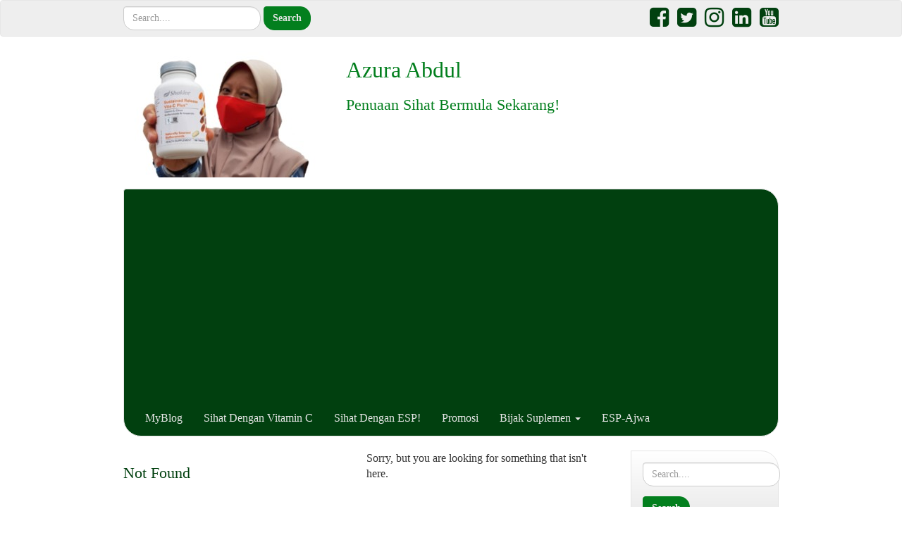

--- FILE ---
content_type: text/html; charset=UTF-8
request_url: https://azuraabdul.com/tag/cirit-birit/
body_size: 16993
content:
<!DOCTYPE html>
<!--[if IE 7]>
<html class="ie ie7" lang="ms-MY">
<![endif]-->
<!--[if IE 8]>
<html class="ie ie8" lang="ms-MY">
<![endif]-->
<!--[if !(IE 7) | !(IE 8)  ]><!-->
<html lang="ms-MY">
<!--<![endif]-->
<head>
	<meta name="facebook-domain-verification" content="7hcrmrb7hbi1mokan8bdnhpigfaye2" />
<meta charset="UTF-8" />
<meta http-equiv="X-UA-Compatible" content="IE=edge">
<meta name="viewport" content="width=device-width, initial-scale=1">
<link rel="profile" href="http://gmpg.org/xfn/11" />
<link rel="pingback" href="https://azuraabdul.com/xmlrpc.php" />
<!--[if lt IE 9]>
<script src="https://azuraabdul.com/wp-content/themes/iamsocial/js/html5.js" type="text/javascript"></script>
<![endif]-->

<meta name='robots' content='index, follow, max-snippet:-1, max-image-preview:large, max-video-preview:-1' />
	<style>img:is([sizes="auto" i], [sizes^="auto," i]) { contain-intrinsic-size: 3000px 1500px }</style>
	
	<!-- This site is optimized with the Yoast SEO plugin v26.2 - https://yoast.com/wordpress/plugins/seo/ -->
	<title>cirit-birit Archives | Azura Abdul</title>
	<link rel="canonical" href="https://azuraabdul.com/tag/cirit-birit/" />
	<meta property="og:locale" content="ms_MY" />
	<meta property="og:type" content="article" />
	<meta property="og:title" content="cirit-birit Archives | Azura Abdul" />
	<meta property="og:url" content="https://azuraabdul.com/tag/cirit-birit/" />
	<meta property="og:site_name" content="Azura Abdul" />
	<meta name="twitter:card" content="summary_large_image" />
	<meta name="twitter:site" content="@Azura_Abdul" />
	<script type="application/ld+json" class="yoast-schema-graph">{"@context":"https://schema.org","@graph":[{"@type":"CollectionPage","@id":"https://azuraabdul.com/tag/cirit-birit/","url":"https://azuraabdul.com/tag/cirit-birit/","name":"cirit-birit Archives | Azura Abdul","isPartOf":{"@id":"https://azuraabdul.com/#website"},"breadcrumb":{"@id":"https://azuraabdul.com/tag/cirit-birit/#breadcrumb"},"inLanguage":"ms-MY"},{"@type":"BreadcrumbList","@id":"https://azuraabdul.com/tag/cirit-birit/#breadcrumb","itemListElement":[{"@type":"ListItem","position":1,"name":"Home","item":"https://azuraabdul.com/"},{"@type":"ListItem","position":2,"name":"cirit-birit"}]},{"@type":"WebSite","@id":"https://azuraabdul.com/#website","url":"https://azuraabdul.com/","name":"Azura Abdul","description":"Penuaan Sihat Bermula Sekarang!","publisher":{"@id":"https://azuraabdul.com/#/schema/person/4183295fe61d8f66ce7e3d9d97d19399"},"potentialAction":[{"@type":"SearchAction","target":{"@type":"EntryPoint","urlTemplate":"https://azuraabdul.com/?s={search_term_string}"},"query-input":{"@type":"PropertyValueSpecification","valueRequired":true,"valueName":"search_term_string"}}],"inLanguage":"ms-MY"},{"@type":["Person","Organization"],"@id":"https://azuraabdul.com/#/schema/person/4183295fe61d8f66ce7e3d9d97d19399","name":"Azura Abdul","image":{"@type":"ImageObject","inLanguage":"ms-MY","@id":"https://azuraabdul.com/#/schema/person/image/","url":"https://azuraabdul.com/wp-content/uploads/2019/05/AzuraAbdul.png","contentUrl":"https://azuraabdul.com/wp-content/uploads/2019/05/AzuraAbdul.png","width":1350,"height":1391,"caption":"Azura Abdul"},"logo":{"@id":"https://azuraabdul.com/#/schema/person/image/"},"sameAs":["https://www.azuraabdul.com","https://www.facebook.com/azura.abdul","https://x.com/Azura_Abdul"]}]}</script>
	<!-- / Yoast SEO plugin. -->


<meta name="robots" content="index, follow, max-snippet:-1, max-image-preview:large, max-video-preview:-1">
<link rel="canonical" href="https://azuraabdul.com/tag/cirit-birit/">
<meta property="og:url" content="https://azuraabdul.com/tag/cirit-birit/">
<meta property="og:site_name" content="Azura Abdul">
<meta property="og:locale" content="ms_MY">
<meta property="og:type" content="object">
<meta property="og:title" content="cirit-birit  - Azura Abdul">
<meta property="fb:pages" content="">
<meta property="fb:admins" content="">
<meta property="fb:app_id" content="">
<meta name="twitter:card" content="summary">
<meta name="twitter:site" content="@azura_abdul">
<meta name="twitter:creator" content="@azura_abdul">
<meta name="twitter:title" content="cirit-birit  - Azura Abdul">
<link rel='dns-prefetch' href='//www.googletagmanager.com' />
<link rel='dns-prefetch' href='//pagead2.googlesyndication.com' />
<link rel='dns-prefetch' href='//fundingchoicesmessages.google.com' />
<link rel="alternate" type="application/rss+xml" title="Suapan Azura Abdul &raquo;" href="https://azuraabdul.com/feed/" />
<link rel="alternate" type="application/rss+xml" title="Suapan Ulasan Azura Abdul &raquo;" href="https://azuraabdul.com/comments/feed/" />
<link rel="alternate" type="application/rss+xml" title="Suapan Tag Azura Abdul &raquo; cirit-birit" href="https://azuraabdul.com/tag/cirit-birit/feed/" />
<script type="text/javascript">
/* <![CDATA[ */
window._wpemojiSettings = {"baseUrl":"https:\/\/s.w.org\/images\/core\/emoji\/15.0.3\/72x72\/","ext":".png","svgUrl":"https:\/\/s.w.org\/images\/core\/emoji\/15.0.3\/svg\/","svgExt":".svg","source":{"concatemoji":"https:\/\/azuraabdul.com\/wp-includes\/js\/wp-emoji-release.min.js?ver=6.7.4"}};
/*! This file is auto-generated */
!function(i,n){var o,s,e;function c(e){try{var t={supportTests:e,timestamp:(new Date).valueOf()};sessionStorage.setItem(o,JSON.stringify(t))}catch(e){}}function p(e,t,n){e.clearRect(0,0,e.canvas.width,e.canvas.height),e.fillText(t,0,0);var t=new Uint32Array(e.getImageData(0,0,e.canvas.width,e.canvas.height).data),r=(e.clearRect(0,0,e.canvas.width,e.canvas.height),e.fillText(n,0,0),new Uint32Array(e.getImageData(0,0,e.canvas.width,e.canvas.height).data));return t.every(function(e,t){return e===r[t]})}function u(e,t,n){switch(t){case"flag":return n(e,"\ud83c\udff3\ufe0f\u200d\u26a7\ufe0f","\ud83c\udff3\ufe0f\u200b\u26a7\ufe0f")?!1:!n(e,"\ud83c\uddfa\ud83c\uddf3","\ud83c\uddfa\u200b\ud83c\uddf3")&&!n(e,"\ud83c\udff4\udb40\udc67\udb40\udc62\udb40\udc65\udb40\udc6e\udb40\udc67\udb40\udc7f","\ud83c\udff4\u200b\udb40\udc67\u200b\udb40\udc62\u200b\udb40\udc65\u200b\udb40\udc6e\u200b\udb40\udc67\u200b\udb40\udc7f");case"emoji":return!n(e,"\ud83d\udc26\u200d\u2b1b","\ud83d\udc26\u200b\u2b1b")}return!1}function f(e,t,n){var r="undefined"!=typeof WorkerGlobalScope&&self instanceof WorkerGlobalScope?new OffscreenCanvas(300,150):i.createElement("canvas"),a=r.getContext("2d",{willReadFrequently:!0}),o=(a.textBaseline="top",a.font="600 32px Arial",{});return e.forEach(function(e){o[e]=t(a,e,n)}),o}function t(e){var t=i.createElement("script");t.src=e,t.defer=!0,i.head.appendChild(t)}"undefined"!=typeof Promise&&(o="wpEmojiSettingsSupports",s=["flag","emoji"],n.supports={everything:!0,everythingExceptFlag:!0},e=new Promise(function(e){i.addEventListener("DOMContentLoaded",e,{once:!0})}),new Promise(function(t){var n=function(){try{var e=JSON.parse(sessionStorage.getItem(o));if("object"==typeof e&&"number"==typeof e.timestamp&&(new Date).valueOf()<e.timestamp+604800&&"object"==typeof e.supportTests)return e.supportTests}catch(e){}return null}();if(!n){if("undefined"!=typeof Worker&&"undefined"!=typeof OffscreenCanvas&&"undefined"!=typeof URL&&URL.createObjectURL&&"undefined"!=typeof Blob)try{var e="postMessage("+f.toString()+"("+[JSON.stringify(s),u.toString(),p.toString()].join(",")+"));",r=new Blob([e],{type:"text/javascript"}),a=new Worker(URL.createObjectURL(r),{name:"wpTestEmojiSupports"});return void(a.onmessage=function(e){c(n=e.data),a.terminate(),t(n)})}catch(e){}c(n=f(s,u,p))}t(n)}).then(function(e){for(var t in e)n.supports[t]=e[t],n.supports.everything=n.supports.everything&&n.supports[t],"flag"!==t&&(n.supports.everythingExceptFlag=n.supports.everythingExceptFlag&&n.supports[t]);n.supports.everythingExceptFlag=n.supports.everythingExceptFlag&&!n.supports.flag,n.DOMReady=!1,n.readyCallback=function(){n.DOMReady=!0}}).then(function(){return e}).then(function(){var e;n.supports.everything||(n.readyCallback(),(e=n.source||{}).concatemoji?t(e.concatemoji):e.wpemoji&&e.twemoji&&(t(e.twemoji),t(e.wpemoji)))}))}((window,document),window._wpemojiSettings);
/* ]]> */
</script>
<link rel='stylesheet' id='dashicons-css' href='https://azuraabdul.com/wp-includes/css/dashicons.min.css?ver=6.7.4' type='text/css' media='all' />
<link rel='stylesheet' id='post-views-counter-frontend-css' href='https://azuraabdul.com/wp-content/plugins/post-views-counter/css/frontend.min.css?ver=1.5.7' type='text/css' media='all' />
<style id='wp-emoji-styles-inline-css' type='text/css'>

	img.wp-smiley, img.emoji {
		display: inline !important;
		border: none !important;
		box-shadow: none !important;
		height: 1em !important;
		width: 1em !important;
		margin: 0 0.07em !important;
		vertical-align: -0.1em !important;
		background: none !important;
		padding: 0 !important;
	}
</style>
<link rel='stylesheet' id='wp-block-library-css' href='https://azuraabdul.com/wp-includes/css/dist/block-library/style.min.css?ver=6.7.4' type='text/css' media='all' />
<style id='classic-theme-styles-inline-css' type='text/css'>
/*! This file is auto-generated */
.wp-block-button__link{color:#fff;background-color:#32373c;border-radius:9999px;box-shadow:none;text-decoration:none;padding:calc(.667em + 2px) calc(1.333em + 2px);font-size:1.125em}.wp-block-file__button{background:#32373c;color:#fff;text-decoration:none}
</style>
<style id='global-styles-inline-css' type='text/css'>
:root{--wp--preset--aspect-ratio--square: 1;--wp--preset--aspect-ratio--4-3: 4/3;--wp--preset--aspect-ratio--3-4: 3/4;--wp--preset--aspect-ratio--3-2: 3/2;--wp--preset--aspect-ratio--2-3: 2/3;--wp--preset--aspect-ratio--16-9: 16/9;--wp--preset--aspect-ratio--9-16: 9/16;--wp--preset--color--black: #000000;--wp--preset--color--cyan-bluish-gray: #abb8c3;--wp--preset--color--white: #ffffff;--wp--preset--color--pale-pink: #f78da7;--wp--preset--color--vivid-red: #cf2e2e;--wp--preset--color--luminous-vivid-orange: #ff6900;--wp--preset--color--luminous-vivid-amber: #fcb900;--wp--preset--color--light-green-cyan: #7bdcb5;--wp--preset--color--vivid-green-cyan: #00d084;--wp--preset--color--pale-cyan-blue: #8ed1fc;--wp--preset--color--vivid-cyan-blue: #0693e3;--wp--preset--color--vivid-purple: #9b51e0;--wp--preset--gradient--vivid-cyan-blue-to-vivid-purple: linear-gradient(135deg,rgba(6,147,227,1) 0%,rgb(155,81,224) 100%);--wp--preset--gradient--light-green-cyan-to-vivid-green-cyan: linear-gradient(135deg,rgb(122,220,180) 0%,rgb(0,208,130) 100%);--wp--preset--gradient--luminous-vivid-amber-to-luminous-vivid-orange: linear-gradient(135deg,rgba(252,185,0,1) 0%,rgba(255,105,0,1) 100%);--wp--preset--gradient--luminous-vivid-orange-to-vivid-red: linear-gradient(135deg,rgba(255,105,0,1) 0%,rgb(207,46,46) 100%);--wp--preset--gradient--very-light-gray-to-cyan-bluish-gray: linear-gradient(135deg,rgb(238,238,238) 0%,rgb(169,184,195) 100%);--wp--preset--gradient--cool-to-warm-spectrum: linear-gradient(135deg,rgb(74,234,220) 0%,rgb(151,120,209) 20%,rgb(207,42,186) 40%,rgb(238,44,130) 60%,rgb(251,105,98) 80%,rgb(254,248,76) 100%);--wp--preset--gradient--blush-light-purple: linear-gradient(135deg,rgb(255,206,236) 0%,rgb(152,150,240) 100%);--wp--preset--gradient--blush-bordeaux: linear-gradient(135deg,rgb(254,205,165) 0%,rgb(254,45,45) 50%,rgb(107,0,62) 100%);--wp--preset--gradient--luminous-dusk: linear-gradient(135deg,rgb(255,203,112) 0%,rgb(199,81,192) 50%,rgb(65,88,208) 100%);--wp--preset--gradient--pale-ocean: linear-gradient(135deg,rgb(255,245,203) 0%,rgb(182,227,212) 50%,rgb(51,167,181) 100%);--wp--preset--gradient--electric-grass: linear-gradient(135deg,rgb(202,248,128) 0%,rgb(113,206,126) 100%);--wp--preset--gradient--midnight: linear-gradient(135deg,rgb(2,3,129) 0%,rgb(40,116,252) 100%);--wp--preset--font-size--small: 13px;--wp--preset--font-size--medium: 20px;--wp--preset--font-size--large: 36px;--wp--preset--font-size--x-large: 42px;--wp--preset--spacing--20: 0.44rem;--wp--preset--spacing--30: 0.67rem;--wp--preset--spacing--40: 1rem;--wp--preset--spacing--50: 1.5rem;--wp--preset--spacing--60: 2.25rem;--wp--preset--spacing--70: 3.38rem;--wp--preset--spacing--80: 5.06rem;--wp--preset--shadow--natural: 6px 6px 9px rgba(0, 0, 0, 0.2);--wp--preset--shadow--deep: 12px 12px 50px rgba(0, 0, 0, 0.4);--wp--preset--shadow--sharp: 6px 6px 0px rgba(0, 0, 0, 0.2);--wp--preset--shadow--outlined: 6px 6px 0px -3px rgba(255, 255, 255, 1), 6px 6px rgba(0, 0, 0, 1);--wp--preset--shadow--crisp: 6px 6px 0px rgba(0, 0, 0, 1);}:where(.is-layout-flex){gap: 0.5em;}:where(.is-layout-grid){gap: 0.5em;}body .is-layout-flex{display: flex;}.is-layout-flex{flex-wrap: wrap;align-items: center;}.is-layout-flex > :is(*, div){margin: 0;}body .is-layout-grid{display: grid;}.is-layout-grid > :is(*, div){margin: 0;}:where(.wp-block-columns.is-layout-flex){gap: 2em;}:where(.wp-block-columns.is-layout-grid){gap: 2em;}:where(.wp-block-post-template.is-layout-flex){gap: 1.25em;}:where(.wp-block-post-template.is-layout-grid){gap: 1.25em;}.has-black-color{color: var(--wp--preset--color--black) !important;}.has-cyan-bluish-gray-color{color: var(--wp--preset--color--cyan-bluish-gray) !important;}.has-white-color{color: var(--wp--preset--color--white) !important;}.has-pale-pink-color{color: var(--wp--preset--color--pale-pink) !important;}.has-vivid-red-color{color: var(--wp--preset--color--vivid-red) !important;}.has-luminous-vivid-orange-color{color: var(--wp--preset--color--luminous-vivid-orange) !important;}.has-luminous-vivid-amber-color{color: var(--wp--preset--color--luminous-vivid-amber) !important;}.has-light-green-cyan-color{color: var(--wp--preset--color--light-green-cyan) !important;}.has-vivid-green-cyan-color{color: var(--wp--preset--color--vivid-green-cyan) !important;}.has-pale-cyan-blue-color{color: var(--wp--preset--color--pale-cyan-blue) !important;}.has-vivid-cyan-blue-color{color: var(--wp--preset--color--vivid-cyan-blue) !important;}.has-vivid-purple-color{color: var(--wp--preset--color--vivid-purple) !important;}.has-black-background-color{background-color: var(--wp--preset--color--black) !important;}.has-cyan-bluish-gray-background-color{background-color: var(--wp--preset--color--cyan-bluish-gray) !important;}.has-white-background-color{background-color: var(--wp--preset--color--white) !important;}.has-pale-pink-background-color{background-color: var(--wp--preset--color--pale-pink) !important;}.has-vivid-red-background-color{background-color: var(--wp--preset--color--vivid-red) !important;}.has-luminous-vivid-orange-background-color{background-color: var(--wp--preset--color--luminous-vivid-orange) !important;}.has-luminous-vivid-amber-background-color{background-color: var(--wp--preset--color--luminous-vivid-amber) !important;}.has-light-green-cyan-background-color{background-color: var(--wp--preset--color--light-green-cyan) !important;}.has-vivid-green-cyan-background-color{background-color: var(--wp--preset--color--vivid-green-cyan) !important;}.has-pale-cyan-blue-background-color{background-color: var(--wp--preset--color--pale-cyan-blue) !important;}.has-vivid-cyan-blue-background-color{background-color: var(--wp--preset--color--vivid-cyan-blue) !important;}.has-vivid-purple-background-color{background-color: var(--wp--preset--color--vivid-purple) !important;}.has-black-border-color{border-color: var(--wp--preset--color--black) !important;}.has-cyan-bluish-gray-border-color{border-color: var(--wp--preset--color--cyan-bluish-gray) !important;}.has-white-border-color{border-color: var(--wp--preset--color--white) !important;}.has-pale-pink-border-color{border-color: var(--wp--preset--color--pale-pink) !important;}.has-vivid-red-border-color{border-color: var(--wp--preset--color--vivid-red) !important;}.has-luminous-vivid-orange-border-color{border-color: var(--wp--preset--color--luminous-vivid-orange) !important;}.has-luminous-vivid-amber-border-color{border-color: var(--wp--preset--color--luminous-vivid-amber) !important;}.has-light-green-cyan-border-color{border-color: var(--wp--preset--color--light-green-cyan) !important;}.has-vivid-green-cyan-border-color{border-color: var(--wp--preset--color--vivid-green-cyan) !important;}.has-pale-cyan-blue-border-color{border-color: var(--wp--preset--color--pale-cyan-blue) !important;}.has-vivid-cyan-blue-border-color{border-color: var(--wp--preset--color--vivid-cyan-blue) !important;}.has-vivid-purple-border-color{border-color: var(--wp--preset--color--vivid-purple) !important;}.has-vivid-cyan-blue-to-vivid-purple-gradient-background{background: var(--wp--preset--gradient--vivid-cyan-blue-to-vivid-purple) !important;}.has-light-green-cyan-to-vivid-green-cyan-gradient-background{background: var(--wp--preset--gradient--light-green-cyan-to-vivid-green-cyan) !important;}.has-luminous-vivid-amber-to-luminous-vivid-orange-gradient-background{background: var(--wp--preset--gradient--luminous-vivid-amber-to-luminous-vivid-orange) !important;}.has-luminous-vivid-orange-to-vivid-red-gradient-background{background: var(--wp--preset--gradient--luminous-vivid-orange-to-vivid-red) !important;}.has-very-light-gray-to-cyan-bluish-gray-gradient-background{background: var(--wp--preset--gradient--very-light-gray-to-cyan-bluish-gray) !important;}.has-cool-to-warm-spectrum-gradient-background{background: var(--wp--preset--gradient--cool-to-warm-spectrum) !important;}.has-blush-light-purple-gradient-background{background: var(--wp--preset--gradient--blush-light-purple) !important;}.has-blush-bordeaux-gradient-background{background: var(--wp--preset--gradient--blush-bordeaux) !important;}.has-luminous-dusk-gradient-background{background: var(--wp--preset--gradient--luminous-dusk) !important;}.has-pale-ocean-gradient-background{background: var(--wp--preset--gradient--pale-ocean) !important;}.has-electric-grass-gradient-background{background: var(--wp--preset--gradient--electric-grass) !important;}.has-midnight-gradient-background{background: var(--wp--preset--gradient--midnight) !important;}.has-small-font-size{font-size: var(--wp--preset--font-size--small) !important;}.has-medium-font-size{font-size: var(--wp--preset--font-size--medium) !important;}.has-large-font-size{font-size: var(--wp--preset--font-size--large) !important;}.has-x-large-font-size{font-size: var(--wp--preset--font-size--x-large) !important;}
:where(.wp-block-post-template.is-layout-flex){gap: 1.25em;}:where(.wp-block-post-template.is-layout-grid){gap: 1.25em;}
:where(.wp-block-columns.is-layout-flex){gap: 2em;}:where(.wp-block-columns.is-layout-grid){gap: 2em;}
:root :where(.wp-block-pullquote){font-size: 1.5em;line-height: 1.6;}
</style>
<link rel='stylesheet' id='agile-store-locator-init-css' href='https://azuraabdul.com/wp-content/plugins/agile-store-locator/public/css/init.css?ver=1.6.2' type='text/css' media='all' />
<link rel='stylesheet' id='style.css-css' href='https://azuraabdul.com/wp-content/themes/iamsocial/css/style.css?ver=1.1.3' type='text/css' media='all' />
<link rel='stylesheet' id='custom-color-css' href='https://azuraabdul.com/wp-content/themes/iamsocial/css/colors/forest.css?ver=6.7.4' type='text/css' media='all' />
<script type="text/javascript" src="https://azuraabdul.com/wp-includes/js/jquery/jquery.min.js?ver=3.7.1" id="jquery-core-js"></script>
<script type="text/javascript" src="https://azuraabdul.com/wp-includes/js/jquery/jquery-migrate.min.js?ver=3.4.1" id="jquery-migrate-js"></script>

<!-- Google tag (gtag.js) snippet added by Site Kit -->
<!-- Google Analytics snippet added by Site Kit -->
<script type="text/javascript" src="https://www.googletagmanager.com/gtag/js?id=GT-573W2XM" id="google_gtagjs-js" async></script>
<script type="text/javascript" id="google_gtagjs-js-after">
/* <![CDATA[ */
window.dataLayer = window.dataLayer || [];function gtag(){dataLayer.push(arguments);}
gtag("set","linker",{"domains":["azuraabdul.com"]});
gtag("js", new Date());
gtag("set", "developer_id.dZTNiMT", true);
gtag("config", "GT-573W2XM");
/* ]]> */
</script>
<link rel="https://api.w.org/" href="https://azuraabdul.com/wp-json/" /><link rel="alternate" title="JSON" type="application/json" href="https://azuraabdul.com/wp-json/wp/v2/tags/523" /><link rel="EditURI" type="application/rsd+xml" title="RSD" href="https://azuraabdul.com/xmlrpc.php?rsd" />
<meta name="generator" content="WordPress 6.7.4" />

		<!-- GA Google Analytics @ https://m0n.co/ga -->
		<script async src="https://www.googletagmanager.com/gtag/js?id=pub-3252807628099614  "></script>
		<script>
			window.dataLayer = window.dataLayer || [];
			function gtag(){dataLayer.push(arguments);}
			gtag('js', new Date());
			gtag('config', 'pub-3252807628099614  ');
		</script>

	<meta name="generator" content="Site Kit by Google 1.164.0" />		<style type='text/css'>
				body, *, button {font-family:Abel}
				h1, h2, h3, h4, h5, h6, h1 a, h2 a, h3 a, h4 a, h5 a, h6 a {font-family:Oswald}
		</style>
				<style type='text/css'>
				.carousel .carousel-caption h2#caption-1 a{ color:  #fff; }
				.carousel .carousel-caption h2#caption-2 a{ color:  #fff; }
				.carousel .carousel-caption h2#caption-3 a{ color:  #7f7f7f; }
		</style>
		
<!-- Google AdSense meta tags added by Site Kit -->
<meta name="google-adsense-platform-account" content="ca-host-pub-2644536267352236">
<meta name="google-adsense-platform-domain" content="sitekit.withgoogle.com">
<!-- End Google AdSense meta tags added by Site Kit -->
<style type="text/css" id="custom-background-css">
body.custom-background { background-color: #ffffff; }
</style>
	
<!-- Google AdSense snippet added by Site Kit -->
<script type="text/javascript" async="async" src="https://pagead2.googlesyndication.com/pagead/js/adsbygoogle.js?client=ca-pub-3252807628099614&amp;host=ca-host-pub-2644536267352236" crossorigin="anonymous"></script>

<!-- End Google AdSense snippet added by Site Kit -->

<!-- Google AdSense Ad Blocking Recovery snippet added by Site Kit -->
<script async src="https://fundingchoicesmessages.google.com/i/pub-3252807628099614?ers=1" nonce="bOU4BBxnNHs6uP6h3CPlkQ"></script><script nonce="bOU4BBxnNHs6uP6h3CPlkQ">(function() {function signalGooglefcPresent() {if (!window.frames['googlefcPresent']) {if (document.body) {const iframe = document.createElement('iframe'); iframe.style = 'width: 0; height: 0; border: none; z-index: -1000; left: -1000px; top: -1000px;'; iframe.style.display = 'none'; iframe.name = 'googlefcPresent'; document.body.appendChild(iframe);} else {setTimeout(signalGooglefcPresent, 0);}}}signalGooglefcPresent();})();</script>
<!-- End Google AdSense Ad Blocking Recovery snippet added by Site Kit -->

<!-- Google AdSense Ad Blocking Recovery Error Protection snippet added by Site Kit -->
<script>(function(){'use strict';function aa(a){var b=0;return function(){return b<a.length?{done:!1,value:a[b++]}:{done:!0}}}var ba="function"==typeof Object.defineProperties?Object.defineProperty:function(a,b,c){if(a==Array.prototype||a==Object.prototype)return a;a[b]=c.value;return a};
function ca(a){a=["object"==typeof globalThis&&globalThis,a,"object"==typeof window&&window,"object"==typeof self&&self,"object"==typeof global&&global];for(var b=0;b<a.length;++b){var c=a[b];if(c&&c.Math==Math)return c}throw Error("Cannot find global object");}var da=ca(this);function k(a,b){if(b)a:{var c=da;a=a.split(".");for(var d=0;d<a.length-1;d++){var e=a[d];if(!(e in c))break a;c=c[e]}a=a[a.length-1];d=c[a];b=b(d);b!=d&&null!=b&&ba(c,a,{configurable:!0,writable:!0,value:b})}}
function ea(a){return a.raw=a}function m(a){var b="undefined"!=typeof Symbol&&Symbol.iterator&&a[Symbol.iterator];if(b)return b.call(a);if("number"==typeof a.length)return{next:aa(a)};throw Error(String(a)+" is not an iterable or ArrayLike");}function fa(a){for(var b,c=[];!(b=a.next()).done;)c.push(b.value);return c}var ha="function"==typeof Object.create?Object.create:function(a){function b(){}b.prototype=a;return new b},n;
if("function"==typeof Object.setPrototypeOf)n=Object.setPrototypeOf;else{var q;a:{var ia={a:!0},ja={};try{ja.__proto__=ia;q=ja.a;break a}catch(a){}q=!1}n=q?function(a,b){a.__proto__=b;if(a.__proto__!==b)throw new TypeError(a+" is not extensible");return a}:null}var ka=n;
function r(a,b){a.prototype=ha(b.prototype);a.prototype.constructor=a;if(ka)ka(a,b);else for(var c in b)if("prototype"!=c)if(Object.defineProperties){var d=Object.getOwnPropertyDescriptor(b,c);d&&Object.defineProperty(a,c,d)}else a[c]=b[c];a.A=b.prototype}function la(){for(var a=Number(this),b=[],c=a;c<arguments.length;c++)b[c-a]=arguments[c];return b}k("Number.MAX_SAFE_INTEGER",function(){return 9007199254740991});
k("Number.isFinite",function(a){return a?a:function(b){return"number"!==typeof b?!1:!isNaN(b)&&Infinity!==b&&-Infinity!==b}});k("Number.isInteger",function(a){return a?a:function(b){return Number.isFinite(b)?b===Math.floor(b):!1}});k("Number.isSafeInteger",function(a){return a?a:function(b){return Number.isInteger(b)&&Math.abs(b)<=Number.MAX_SAFE_INTEGER}});
k("Math.trunc",function(a){return a?a:function(b){b=Number(b);if(isNaN(b)||Infinity===b||-Infinity===b||0===b)return b;var c=Math.floor(Math.abs(b));return 0>b?-c:c}});k("Object.is",function(a){return a?a:function(b,c){return b===c?0!==b||1/b===1/c:b!==b&&c!==c}});k("Array.prototype.includes",function(a){return a?a:function(b,c){var d=this;d instanceof String&&(d=String(d));var e=d.length;c=c||0;for(0>c&&(c=Math.max(c+e,0));c<e;c++){var f=d[c];if(f===b||Object.is(f,b))return!0}return!1}});
k("String.prototype.includes",function(a){return a?a:function(b,c){if(null==this)throw new TypeError("The 'this' value for String.prototype.includes must not be null or undefined");if(b instanceof RegExp)throw new TypeError("First argument to String.prototype.includes must not be a regular expression");return-1!==this.indexOf(b,c||0)}});/*

 Copyright The Closure Library Authors.
 SPDX-License-Identifier: Apache-2.0
*/
var t=this||self;function v(a){return a};var w,x;a:{for(var ma=["CLOSURE_FLAGS"],y=t,z=0;z<ma.length;z++)if(y=y[ma[z]],null==y){x=null;break a}x=y}var na=x&&x[610401301];w=null!=na?na:!1;var A,oa=t.navigator;A=oa?oa.userAgentData||null:null;function B(a){return w?A?A.brands.some(function(b){return(b=b.brand)&&-1!=b.indexOf(a)}):!1:!1}function C(a){var b;a:{if(b=t.navigator)if(b=b.userAgent)break a;b=""}return-1!=b.indexOf(a)};function D(){return w?!!A&&0<A.brands.length:!1}function E(){return D()?B("Chromium"):(C("Chrome")||C("CriOS"))&&!(D()?0:C("Edge"))||C("Silk")};var pa=D()?!1:C("Trident")||C("MSIE");!C("Android")||E();E();C("Safari")&&(E()||(D()?0:C("Coast"))||(D()?0:C("Opera"))||(D()?0:C("Edge"))||(D()?B("Microsoft Edge"):C("Edg/"))||D()&&B("Opera"));var qa={},F=null;var ra="undefined"!==typeof Uint8Array,sa=!pa&&"function"===typeof btoa;function G(){return"function"===typeof BigInt};var H=0,I=0;function ta(a){var b=0>a;a=Math.abs(a);var c=a>>>0;a=Math.floor((a-c)/4294967296);b&&(c=m(ua(c,a)),b=c.next().value,a=c.next().value,c=b);H=c>>>0;I=a>>>0}function va(a,b){b>>>=0;a>>>=0;if(2097151>=b)var c=""+(4294967296*b+a);else G()?c=""+(BigInt(b)<<BigInt(32)|BigInt(a)):(c=(a>>>24|b<<8)&16777215,b=b>>16&65535,a=(a&16777215)+6777216*c+6710656*b,c+=8147497*b,b*=2,1E7<=a&&(c+=Math.floor(a/1E7),a%=1E7),1E7<=c&&(b+=Math.floor(c/1E7),c%=1E7),c=b+wa(c)+wa(a));return c}
function wa(a){a=String(a);return"0000000".slice(a.length)+a}function ua(a,b){b=~b;a?a=~a+1:b+=1;return[a,b]};var J;J="function"===typeof Symbol&&"symbol"===typeof Symbol()?Symbol():void 0;var xa=J?function(a,b){a[J]|=b}:function(a,b){void 0!==a.g?a.g|=b:Object.defineProperties(a,{g:{value:b,configurable:!0,writable:!0,enumerable:!1}})},K=J?function(a){return a[J]|0}:function(a){return a.g|0},L=J?function(a){return a[J]}:function(a){return a.g},M=J?function(a,b){a[J]=b;return a}:function(a,b){void 0!==a.g?a.g=b:Object.defineProperties(a,{g:{value:b,configurable:!0,writable:!0,enumerable:!1}});return a};function ya(a,b){M(b,(a|0)&-14591)}function za(a,b){M(b,(a|34)&-14557)}
function Aa(a){a=a>>14&1023;return 0===a?536870912:a};var N={},Ba={};function Ca(a){return!(!a||"object"!==typeof a||a.g!==Ba)}function Da(a){return null!==a&&"object"===typeof a&&!Array.isArray(a)&&a.constructor===Object}function P(a,b,c){if(!Array.isArray(a)||a.length)return!1;var d=K(a);if(d&1)return!0;if(!(b&&(Array.isArray(b)?b.includes(c):b.has(c))))return!1;M(a,d|1);return!0}Object.freeze(new function(){});Object.freeze(new function(){});var Ea=/^-?([1-9][0-9]*|0)(\.[0-9]+)?$/;var Q;function Fa(a,b){Q=b;a=new a(b);Q=void 0;return a}
function R(a,b,c){null==a&&(a=Q);Q=void 0;if(null==a){var d=96;c?(a=[c],d|=512):a=[];b&&(d=d&-16760833|(b&1023)<<14)}else{if(!Array.isArray(a))throw Error();d=K(a);if(d&64)return a;d|=64;if(c&&(d|=512,c!==a[0]))throw Error();a:{c=a;var e=c.length;if(e){var f=e-1;if(Da(c[f])){d|=256;b=f-(+!!(d&512)-1);if(1024<=b)throw Error();d=d&-16760833|(b&1023)<<14;break a}}if(b){b=Math.max(b,e-(+!!(d&512)-1));if(1024<b)throw Error();d=d&-16760833|(b&1023)<<14}}}M(a,d);return a};function Ga(a){switch(typeof a){case "number":return isFinite(a)?a:String(a);case "boolean":return a?1:0;case "object":if(a)if(Array.isArray(a)){if(P(a,void 0,0))return}else if(ra&&null!=a&&a instanceof Uint8Array){if(sa){for(var b="",c=0,d=a.length-10240;c<d;)b+=String.fromCharCode.apply(null,a.subarray(c,c+=10240));b+=String.fromCharCode.apply(null,c?a.subarray(c):a);a=btoa(b)}else{void 0===b&&(b=0);if(!F){F={};c="ABCDEFGHIJKLMNOPQRSTUVWXYZabcdefghijklmnopqrstuvwxyz0123456789".split("");d=["+/=",
"+/","-_=","-_.","-_"];for(var e=0;5>e;e++){var f=c.concat(d[e].split(""));qa[e]=f;for(var g=0;g<f.length;g++){var h=f[g];void 0===F[h]&&(F[h]=g)}}}b=qa[b];c=Array(Math.floor(a.length/3));d=b[64]||"";for(e=f=0;f<a.length-2;f+=3){var l=a[f],p=a[f+1];h=a[f+2];g=b[l>>2];l=b[(l&3)<<4|p>>4];p=b[(p&15)<<2|h>>6];h=b[h&63];c[e++]=g+l+p+h}g=0;h=d;switch(a.length-f){case 2:g=a[f+1],h=b[(g&15)<<2]||d;case 1:a=a[f],c[e]=b[a>>2]+b[(a&3)<<4|g>>4]+h+d}a=c.join("")}return a}}return a};function Ha(a,b,c){a=Array.prototype.slice.call(a);var d=a.length,e=b&256?a[d-1]:void 0;d+=e?-1:0;for(b=b&512?1:0;b<d;b++)a[b]=c(a[b]);if(e){b=a[b]={};for(var f in e)Object.prototype.hasOwnProperty.call(e,f)&&(b[f]=c(e[f]))}return a}function Ia(a,b,c,d,e){if(null!=a){if(Array.isArray(a))a=P(a,void 0,0)?void 0:e&&K(a)&2?a:Ja(a,b,c,void 0!==d,e);else if(Da(a)){var f={},g;for(g in a)Object.prototype.hasOwnProperty.call(a,g)&&(f[g]=Ia(a[g],b,c,d,e));a=f}else a=b(a,d);return a}}
function Ja(a,b,c,d,e){var f=d||c?K(a):0;d=d?!!(f&32):void 0;a=Array.prototype.slice.call(a);for(var g=0;g<a.length;g++)a[g]=Ia(a[g],b,c,d,e);c&&c(f,a);return a}function Ka(a){return a.s===N?a.toJSON():Ga(a)};function La(a,b,c){c=void 0===c?za:c;if(null!=a){if(ra&&a instanceof Uint8Array)return b?a:new Uint8Array(a);if(Array.isArray(a)){var d=K(a);if(d&2)return a;b&&(b=0===d||!!(d&32)&&!(d&64||!(d&16)));return b?M(a,(d|34)&-12293):Ja(a,La,d&4?za:c,!0,!0)}a.s===N&&(c=a.h,d=L(c),a=d&2?a:Fa(a.constructor,Ma(c,d,!0)));return a}}function Ma(a,b,c){var d=c||b&2?za:ya,e=!!(b&32);a=Ha(a,b,function(f){return La(f,e,d)});xa(a,32|(c?2:0));return a};function Na(a,b){a=a.h;return Oa(a,L(a),b)}function Oa(a,b,c,d){if(-1===c)return null;if(c>=Aa(b)){if(b&256)return a[a.length-1][c]}else{var e=a.length;if(d&&b&256&&(d=a[e-1][c],null!=d))return d;b=c+(+!!(b&512)-1);if(b<e)return a[b]}}function Pa(a,b,c,d,e){var f=Aa(b);if(c>=f||e){var g=b;if(b&256)e=a[a.length-1];else{if(null==d)return;e=a[f+(+!!(b&512)-1)]={};g|=256}e[c]=d;c<f&&(a[c+(+!!(b&512)-1)]=void 0);g!==b&&M(a,g)}else a[c+(+!!(b&512)-1)]=d,b&256&&(a=a[a.length-1],c in a&&delete a[c])}
function Qa(a,b){var c=Ra;var d=void 0===d?!1:d;var e=a.h;var f=L(e),g=Oa(e,f,b,d);if(null!=g&&"object"===typeof g&&g.s===N)c=g;else if(Array.isArray(g)){var h=K(g),l=h;0===l&&(l|=f&32);l|=f&2;l!==h&&M(g,l);c=new c(g)}else c=void 0;c!==g&&null!=c&&Pa(e,f,b,c,d);e=c;if(null==e)return e;a=a.h;f=L(a);f&2||(g=e,c=g.h,h=L(c),g=h&2?Fa(g.constructor,Ma(c,h,!1)):g,g!==e&&(e=g,Pa(a,f,b,e,d)));return e}function Sa(a,b){a=Na(a,b);return null==a||"string"===typeof a?a:void 0}
function Ta(a,b){var c=void 0===c?0:c;a=Na(a,b);if(null!=a)if(b=typeof a,"number"===b?Number.isFinite(a):"string"!==b?0:Ea.test(a))if("number"===typeof a){if(a=Math.trunc(a),!Number.isSafeInteger(a)){ta(a);b=H;var d=I;if(a=d&2147483648)b=~b+1>>>0,d=~d>>>0,0==b&&(d=d+1>>>0);b=4294967296*d+(b>>>0);a=a?-b:b}}else if(b=Math.trunc(Number(a)),Number.isSafeInteger(b))a=String(b);else{if(b=a.indexOf("."),-1!==b&&(a=a.substring(0,b)),!("-"===a[0]?20>a.length||20===a.length&&-922337<Number(a.substring(0,7)):
19>a.length||19===a.length&&922337>Number(a.substring(0,6)))){if(16>a.length)ta(Number(a));else if(G())a=BigInt(a),H=Number(a&BigInt(4294967295))>>>0,I=Number(a>>BigInt(32)&BigInt(4294967295));else{b=+("-"===a[0]);I=H=0;d=a.length;for(var e=b,f=(d-b)%6+b;f<=d;e=f,f+=6)e=Number(a.slice(e,f)),I*=1E6,H=1E6*H+e,4294967296<=H&&(I+=Math.trunc(H/4294967296),I>>>=0,H>>>=0);b&&(b=m(ua(H,I)),a=b.next().value,b=b.next().value,H=a,I=b)}a=H;b=I;b&2147483648?G()?a=""+(BigInt(b|0)<<BigInt(32)|BigInt(a>>>0)):(b=
m(ua(a,b)),a=b.next().value,b=b.next().value,a="-"+va(a,b)):a=va(a,b)}}else a=void 0;return null!=a?a:c}function S(a,b){a=Sa(a,b);return null!=a?a:""};function T(a,b,c){this.h=R(a,b,c)}T.prototype.toJSON=function(){return Ua(this,Ja(this.h,Ka,void 0,void 0,!1),!0)};T.prototype.s=N;T.prototype.toString=function(){return Ua(this,this.h,!1).toString()};
function Ua(a,b,c){var d=a.constructor.v,e=L(c?a.h:b);a=b.length;if(!a)return b;var f;if(Da(c=b[a-1])){a:{var g=c;var h={},l=!1,p;for(p in g)if(Object.prototype.hasOwnProperty.call(g,p)){var u=g[p];if(Array.isArray(u)){var jb=u;if(P(u,d,+p)||Ca(u)&&0===u.size)u=null;u!=jb&&(l=!0)}null!=u?h[p]=u:l=!0}if(l){for(var O in h){g=h;break a}g=null}}g!=c&&(f=!0);a--}for(p=+!!(e&512)-1;0<a;a--){O=a-1;c=b[O];O-=p;if(!(null==c||P(c,d,O)||Ca(c)&&0===c.size))break;var kb=!0}if(!f&&!kb)return b;b=Array.prototype.slice.call(b,
0,a);g&&b.push(g);return b};function Va(a){return function(b){if(null==b||""==b)b=new a;else{b=JSON.parse(b);if(!Array.isArray(b))throw Error(void 0);xa(b,32);b=Fa(a,b)}return b}};function Wa(a){this.h=R(a)}r(Wa,T);var Xa=Va(Wa);var U;function V(a){this.g=a}V.prototype.toString=function(){return this.g+""};var Ya={};function Za(a){if(void 0===U){var b=null;var c=t.trustedTypes;if(c&&c.createPolicy){try{b=c.createPolicy("goog#html",{createHTML:v,createScript:v,createScriptURL:v})}catch(d){t.console&&t.console.error(d.message)}U=b}else U=b}a=(b=U)?b.createScriptURL(a):a;return new V(a,Ya)};function $a(){return Math.floor(2147483648*Math.random()).toString(36)+Math.abs(Math.floor(2147483648*Math.random())^Date.now()).toString(36)};function ab(a,b){b=String(b);"application/xhtml+xml"===a.contentType&&(b=b.toLowerCase());return a.createElement(b)}function bb(a){this.g=a||t.document||document};/*

 SPDX-License-Identifier: Apache-2.0
*/
function cb(a,b){a.src=b instanceof V&&b.constructor===V?b.g:"type_error:TrustedResourceUrl";var c,d;(c=(b=null==(d=(c=(a.ownerDocument&&a.ownerDocument.defaultView||window).document).querySelector)?void 0:d.call(c,"script[nonce]"))?b.nonce||b.getAttribute("nonce")||"":"")&&a.setAttribute("nonce",c)};function db(a){a=void 0===a?document:a;return a.createElement("script")};function eb(a,b,c,d,e,f){try{var g=a.g,h=db(g);h.async=!0;cb(h,b);g.head.appendChild(h);h.addEventListener("load",function(){e();d&&g.head.removeChild(h)});h.addEventListener("error",function(){0<c?eb(a,b,c-1,d,e,f):(d&&g.head.removeChild(h),f())})}catch(l){f()}};var fb=t.atob("aHR0cHM6Ly93d3cuZ3N0YXRpYy5jb20vaW1hZ2VzL2ljb25zL21hdGVyaWFsL3N5c3RlbS8xeC93YXJuaW5nX2FtYmVyXzI0ZHAucG5n"),gb=t.atob("WW91IGFyZSBzZWVpbmcgdGhpcyBtZXNzYWdlIGJlY2F1c2UgYWQgb3Igc2NyaXB0IGJsb2NraW5nIHNvZnR3YXJlIGlzIGludGVyZmVyaW5nIHdpdGggdGhpcyBwYWdlLg=="),hb=t.atob("RGlzYWJsZSBhbnkgYWQgb3Igc2NyaXB0IGJsb2NraW5nIHNvZnR3YXJlLCB0aGVuIHJlbG9hZCB0aGlzIHBhZ2Uu");function ib(a,b,c){this.i=a;this.u=b;this.o=c;this.g=null;this.j=[];this.m=!1;this.l=new bb(this.i)}
function lb(a){if(a.i.body&&!a.m){var b=function(){mb(a);t.setTimeout(function(){nb(a,3)},50)};eb(a.l,a.u,2,!0,function(){t[a.o]||b()},b);a.m=!0}}
function mb(a){for(var b=W(1,5),c=0;c<b;c++){var d=X(a);a.i.body.appendChild(d);a.j.push(d)}b=X(a);b.style.bottom="0";b.style.left="0";b.style.position="fixed";b.style.width=W(100,110).toString()+"%";b.style.zIndex=W(2147483544,2147483644).toString();b.style.backgroundColor=ob(249,259,242,252,219,229);b.style.boxShadow="0 0 12px #888";b.style.color=ob(0,10,0,10,0,10);b.style.display="flex";b.style.justifyContent="center";b.style.fontFamily="Roboto, Arial";c=X(a);c.style.width=W(80,85).toString()+
"%";c.style.maxWidth=W(750,775).toString()+"px";c.style.margin="24px";c.style.display="flex";c.style.alignItems="flex-start";c.style.justifyContent="center";d=ab(a.l.g,"IMG");d.className=$a();d.src=fb;d.alt="Warning icon";d.style.height="24px";d.style.width="24px";d.style.paddingRight="16px";var e=X(a),f=X(a);f.style.fontWeight="bold";f.textContent=gb;var g=X(a);g.textContent=hb;Y(a,e,f);Y(a,e,g);Y(a,c,d);Y(a,c,e);Y(a,b,c);a.g=b;a.i.body.appendChild(a.g);b=W(1,5);for(c=0;c<b;c++)d=X(a),a.i.body.appendChild(d),
a.j.push(d)}function Y(a,b,c){for(var d=W(1,5),e=0;e<d;e++){var f=X(a);b.appendChild(f)}b.appendChild(c);c=W(1,5);for(d=0;d<c;d++)e=X(a),b.appendChild(e)}function W(a,b){return Math.floor(a+Math.random()*(b-a))}function ob(a,b,c,d,e,f){return"rgb("+W(Math.max(a,0),Math.min(b,255)).toString()+","+W(Math.max(c,0),Math.min(d,255)).toString()+","+W(Math.max(e,0),Math.min(f,255)).toString()+")"}function X(a){a=ab(a.l.g,"DIV");a.className=$a();return a}
function nb(a,b){0>=b||null!=a.g&&0!==a.g.offsetHeight&&0!==a.g.offsetWidth||(pb(a),mb(a),t.setTimeout(function(){nb(a,b-1)},50))}function pb(a){for(var b=m(a.j),c=b.next();!c.done;c=b.next())(c=c.value)&&c.parentNode&&c.parentNode.removeChild(c);a.j=[];(b=a.g)&&b.parentNode&&b.parentNode.removeChild(b);a.g=null};function qb(a,b,c,d,e){function f(l){document.body?g(document.body):0<l?t.setTimeout(function(){f(l-1)},e):b()}function g(l){l.appendChild(h);t.setTimeout(function(){h?(0!==h.offsetHeight&&0!==h.offsetWidth?b():a(),h.parentNode&&h.parentNode.removeChild(h)):a()},d)}var h=rb(c);f(3)}function rb(a){var b=document.createElement("div");b.className=a;b.style.width="1px";b.style.height="1px";b.style.position="absolute";b.style.left="-10000px";b.style.top="-10000px";b.style.zIndex="-10000";return b};function Ra(a){this.h=R(a)}r(Ra,T);function sb(a){this.h=R(a)}r(sb,T);var tb=Va(sb);function ub(a){var b=la.apply(1,arguments);if(0===b.length)return Za(a[0]);for(var c=a[0],d=0;d<b.length;d++)c+=encodeURIComponent(b[d])+a[d+1];return Za(c)};function vb(a){if(!a)return null;a=Sa(a,4);var b;null===a||void 0===a?b=null:b=Za(a);return b};var wb=ea([""]),xb=ea([""]);function yb(a,b){this.m=a;this.o=new bb(a.document);this.g=b;this.j=S(this.g,1);this.u=vb(Qa(this.g,2))||ub(wb);this.i=!1;b=vb(Qa(this.g,13))||ub(xb);this.l=new ib(a.document,b,S(this.g,12))}yb.prototype.start=function(){zb(this)};
function zb(a){Ab(a);eb(a.o,a.u,3,!1,function(){a:{var b=a.j;var c=t.btoa(b);if(c=t[c]){try{var d=Xa(t.atob(c))}catch(e){b=!1;break a}b=b===Sa(d,1)}else b=!1}b?Z(a,S(a.g,14)):(Z(a,S(a.g,8)),lb(a.l))},function(){qb(function(){Z(a,S(a.g,7));lb(a.l)},function(){return Z(a,S(a.g,6))},S(a.g,9),Ta(a.g,10),Ta(a.g,11))})}function Z(a,b){a.i||(a.i=!0,a=new a.m.XMLHttpRequest,a.open("GET",b,!0),a.send())}function Ab(a){var b=t.btoa(a.j);a.m[b]&&Z(a,S(a.g,5))};(function(a,b){t[a]=function(){var c=la.apply(0,arguments);t[a]=function(){};b.call.apply(b,[null].concat(c instanceof Array?c:fa(m(c))))}})("__h82AlnkH6D91__",function(a){"function"===typeof window.atob&&(new yb(window,tb(window.atob(a)))).start()});}).call(this);

window.__h82AlnkH6D91__("[base64]/[base64]/[base64]/[base64]");</script>
<!-- End Google AdSense Ad Blocking Recovery Error Protection snippet added by Site Kit -->
<link rel="icon" href="https://azuraabdul.com/wp-content/uploads/2017/12/cropped-LangkahSihat-32x32.jpg" sizes="32x32" />
<link rel="icon" href="https://azuraabdul.com/wp-content/uploads/2017/12/cropped-LangkahSihat-192x192.jpg" sizes="192x192" />
<link rel="apple-touch-icon" href="https://azuraabdul.com/wp-content/uploads/2017/12/cropped-LangkahSihat-180x180.jpg" />
<meta name="msapplication-TileImage" content="https://azuraabdul.com/wp-content/uploads/2017/12/cropped-LangkahSihat-270x270.jpg" />

<script async src='https://www.googletagmanager.com/gtag/js?id='></script><script>
window.dataLayer = window.dataLayer || [];
function gtag(){dataLayer.push(arguments);}gtag('js', new Date());
gtag('set', 'cookie_domain', 'auto');
gtag('set', 'cookie_flags', 'SameSite=None;Secure');
window.addEventListener('load', function () {
    var links = document.querySelectorAll('a');
    for (let i = 0; i < links.length; i++) {
        links[i].addEventListener('click', function(e) {
            var n = this.href.includes('azuraabdul.com');
            if (n == false) {
                gtag('event', 'click', {'event_category': 'external links','event_label' : this.href});
            }
        });
        }
    });
    
 gtag('config', '' , {});

</script>

<script async src="https://pagead2.googlesyndication.com/pagead/js/adsbygoogle.js"></script>
<script>
     (adsbygoogle = window.adsbygoogle || []).push({
          google_ad_client: "ca-pub-3252807628099614",
          enable_page_level_ads: true
     });
</script>	
	
</head>

<body class="archive tag tag-cirit-birit tag-523 custom-background">
<nav id="top-menu" class="navbar navbar-default">
		<div class="container">
			<div class="row">
				<div class="col-sm-8 visible-sm-inline-block visible-md-inline-block visible-lg-inline-block ">
					<div class="sidebar-top"><div class="widget widget_search"><form method="get" id="searchform" action="https://azuraabdul.com/" class="form-inline">
	<div class="form-group">
		<input type="text" class="form-control" name="s" id="s" placeholder="Search...." />
		<input type="submit" id="searchsubmit" value="Search" class="btn btn-default" />
	</div>
</form>
</div></div>				</div>
				<nav class="col-sm-4 topSocials">
					<div class="sidebar-top">
												<a href="https://www.facebook.com/azura.abdul" target="_blank"> 
							<i class="fa fa-facebook-square fa-2x"></i>
						</a>
												<a href="https://twitter.com/@Azura_Abdul" target="_blank"> 
							<i class="fa fa-twitter-square fa-2x"></i>
						</a>
												<a href="https://www.instagram.com/_azuraabdul" target="_blank"> 
							<i class="fa fa-instagram fa-2x"></i>
						</a>
												<a href="https://www.linkedin.com/in/azura-abdul-5a2775170/" target="_blank"> 
							<i class="fa fa-linkedin-square fa-2x"></i>
						</a>
												<a href="https://www.youtube.com/ummionline" target="_blank"> 
							<i class="fa fa-youtube-square fa-2x"></i>
						</a>
											</div>
				</nav>
			</div>
			
		</div>
	</nav>

	<div class="container" role="main"> <!-- this will close in footer.php -->
		<header id="header">
			<div class="row">
				<div class="col-sm-12">
											<div class="sitelogo">
							<a href="https://azuraabdul.com">
								<img src="https://azuraabdul.com/wp-content/uploads/2021/01/Azura-abdul-header.jpg" height="" width="" alt="Logo" class="img-responsive"  id='logo' />
							</a>
						</div>
											<div class="sitetitle">
							<h1><a href="https://azuraabdul.com">Azura Abdul</a></h1>
							<h2><a href="https://azuraabdul.com">Penuaan Sihat Bermula Sekarang!</a></h2>
						</div>
				</div>
			</div>
		</header>


	<nav id="main-menu" class="navbar navbar-default" role="navigation">
		<div class="row">
			<div class="col-md-12">
				<div class="navbar-header">
				  <button type="button" class="navbar-toggle" data-toggle="collapse" data-target="#main-menu-list">
					<span class="sr-only">Toggle navigation</span>
					<span class="icon-bar"></span>
					<span class="icon-bar"></span>
					<span class="icon-bar"></span>
				  </button>
				</div>
				<div id="main-menu-list" class="collapse navbar-collapse"><ul id="menu-menu-1" class="nav navbar-nav"><li id="menu-item-5209" class="menu-item menu-item-type-taxonomy menu-item-object-category menu-item-5209"><a title="MyBlog" href="https://azuraabdul.com/category/myblog/">MyBlog</a></li>
<li id="menu-item-6346" class="menu-item menu-item-type-post_type menu-item-object-page menu-item-6346"><a title="Sihat Dengan Vitamin C" href="https://azuraabdul.com/penuaan-sihat-bermula-dengan-vitamin-c-shaklee/">Sihat Dengan Vitamin C</a></li>
<li id="menu-item-7128" class="menu-item menu-item-type-post_type menu-item-object-page menu-item-7128"><a title="Sihat Dengan ESP!" href="https://azuraabdul.com/penuaan-sihat-bermula-dengan-esp-shaklee-azura-abdul/">Sihat Dengan ESP!</a></li>
<li id="menu-item-563" class="menu-item menu-item-type-taxonomy menu-item-object-category menu-item-563"><a title="Promosi" href="https://azuraabdul.com/category/promosi/">Promosi</a></li>
<li id="menu-item-7362" class="menu-item menu-item-type-taxonomy menu-item-object-category menu-item-has-children menu-item-7362 dropdown"><a title="Bijak Suplemen" href="#" data-toggle="dropdown" class="dropdown-toggle" aria-haspopup="true">Bijak Suplemen <span class="caret"></span></a>
<ul role="menu" class=" dropdown-menu">
	<li id="menu-item-7363" class="menu-item menu-item-type-taxonomy menu-item-object-category menu-item-7363"><a title="Products" href="https://azuraabdul.com/category/bijak-suplemen/products/">Products</a></li>
	<li id="menu-item-7364" class="menu-item menu-item-type-taxonomy menu-item-object-category menu-item-7364"><a title="Testimoni" href="https://azuraabdul.com/category/bijak-suplemen/testimoni/">Testimoni</a></li>
	<li id="menu-item-7365" class="menu-item menu-item-type-taxonomy menu-item-object-category menu-item-7365"><a title="Tip Pengambilan Suplemen" href="https://azuraabdul.com/category/bijak-suplemen/tip-pengambilan-suplemen/">Tip Pengambilan Suplemen</a></li>
	<li id="menu-item-1584" class="menu-item menu-item-type-taxonomy menu-item-object-category menu-item-has-children menu-item-1584 dropdown"><a title="Cadangan Set Shaklee" href="https://azuraabdul.com/category/cadangan-set-shaklee/">Cadangan Set Shaklee</a></li>
</ul>
</li>
<li id="menu-item-8566" class="menu-item menu-item-type-post_type menu-item-object-page menu-item-8566"><a title="ESP-Ajwa" href="https://azuraabdul.com/pakej-kiriman-esp-ajwa-untuk-mak-ayah-di-kampung/">ESP-Ajwa</a></li>
</ul></div>			</div>
		</div>
	</nav>		

		   



		<div class="row">
			<div class="col-md-9">
				<section id="masonryContainer" class="content">
								<h2 class="center">Not Found</h2>
			<p class="center">Sorry, but you are looking for something that isn&#039;t here.</p>
				</section>
			</div>
			<aside class="col-md-3">
				<aside class="small-12 medium-4 large-4 columns">
	<div class="sidebar"><form method="get" id="searchform" action="https://azuraabdul.com/" class="form-inline">
	<div class="form-group">
		<input type="text" class="form-control" name="s" id="s" placeholder="Search...." />
		<input type="submit" id="searchsubmit" value="Search" class="btn btn-default" />
	</div>
</form>
</div><div class="sidebar"><h3>KAKNJANG AZURA ABDUL</h3><a href="https://bit.ly/2UO7k7W"><img width="169" height="300" src="https://azuraabdul.com/wp-content/uploads/2021/07/Azura-abdul-profile-c-169x300.png" class="image wp-image-7748  attachment-medium size-medium" alt="Azura Abdul | Penuaan Sihat | Sihat Cara Shaklee" style="max-width: 100%; height: auto;" decoding="async" loading="lazy" srcset="https://azuraabdul.com/wp-content/uploads/2021/07/Azura-abdul-profile-c-169x300.png 169w, https://azuraabdul.com/wp-content/uploads/2021/07/Azura-abdul-profile-c-576x1024.png 576w, https://azuraabdul.com/wp-content/uploads/2021/07/Azura-abdul-profile-c-768x1365.png 768w, https://azuraabdul.com/wp-content/uploads/2021/07/Azura-abdul-profile-c-864x1536.png 864w, https://azuraabdul.com/wp-content/uploads/2021/07/Azura-abdul-profile-c.png 1080w" sizes="auto, (max-width: 169px) 100vw, 169px" /></a></div><div class="sidebar"><h3>Promosi Shaklee Terkini</h3><a href="https://azuraabdul.com/promosi-shaklee-berbaloi-beli/"><img width="300" height="162" src="https://azuraabdul.com/wp-content/uploads/2024/11/Promosi-Shaklee-Berbaloi-Beli-1-300x162.png" class="image wp-image-11524  attachment-medium size-medium" alt="Promosi Shaklee Berbaloi Beli" style="max-width: 100%; height: auto;" title="Promosi Shaklee Terkini" decoding="async" loading="lazy" srcset="https://azuraabdul.com/wp-content/uploads/2024/11/Promosi-Shaklee-Berbaloi-Beli-1-300x162.png 300w, https://azuraabdul.com/wp-content/uploads/2024/11/Promosi-Shaklee-Berbaloi-Beli-1.png 655w" sizes="auto, (max-width: 300px) 100vw, 300px" /></a></div><div class="sidebar"><h3>Pakej Team Building Pelajar</h3><a href="https://azuraabdul.com/pakej-team-building-melaka-2025-untuk-pelajar-sekolah-dan-ipt/"><img width="300" height="162" src="https://azuraabdul.com/wp-content/uploads/2023/12/EZee-Team-Building-Budak-Sekolah-300x162.png" class="image wp-image-10661  attachment-medium size-medium" alt="Towards Building Our Future Leaders | EZ Excellence Ent" style="max-width: 100%; height: auto;" title="Promosi Shaklee Terkini" decoding="async" loading="lazy" srcset="https://azuraabdul.com/wp-content/uploads/2023/12/EZee-Team-Building-Budak-Sekolah-300x162.png 300w, https://azuraabdul.com/wp-content/uploads/2023/12/EZee-Team-Building-Budak-Sekolah.png 655w" sizes="auto, (max-width: 300px) 100vw, 300px" /></a></div><div class="sidebar"><h3>Haji dan Umrah</h3><a href="https://azuraabdul.com/category/haji-dan-umrah/"><img width="300" height="162" src="https://azuraabdul.com/wp-content/uploads/2024/11/Tentang-Haji-dan-Umrah-300x162.png" class="image wp-image-11404  attachment-medium size-medium" alt="Tentang Haji dan Umrah" style="max-width: 100%; height: auto;" title="Promosi Shaklee Terkini" decoding="async" loading="lazy" srcset="https://azuraabdul.com/wp-content/uploads/2024/11/Tentang-Haji-dan-Umrah-300x162.png 300w, https://azuraabdul.com/wp-content/uploads/2024/11/Tentang-Haji-dan-Umrah.png 655w" sizes="auto, (max-width: 300px) 100vw, 300px" /></a></div><div class="sidebar"><h3>EZ Wheat Pack: Microwaveable Tungku Moden</h3><a href="https://azuraabdul.com/microwaveable-tungku-moden-physiotherapy/"><img width="169" height="300" src="https://azuraabdul.com/wp-content/uploads/2024/04/EZ-Wheat-Pack-169x300.png" class="image wp-image-10818  attachment-medium size-medium" alt="EZ Wheat Pack: Microwaveble Tungku Moden" style="max-width: 100%; height: auto;" title="EZ Wheat Pack: Microwaveable Tungku Moden" decoding="async" loading="lazy" srcset="https://azuraabdul.com/wp-content/uploads/2024/04/EZ-Wheat-Pack-169x300.png 169w, https://azuraabdul.com/wp-content/uploads/2024/04/EZ-Wheat-Pack-576x1024.png 576w, https://azuraabdul.com/wp-content/uploads/2024/04/EZ-Wheat-Pack-768x1365.png 768w, https://azuraabdul.com/wp-content/uploads/2024/04/EZ-Wheat-Pack-864x1536.png 864w, https://azuraabdul.com/wp-content/uploads/2024/04/EZ-Wheat-Pack.png 1080w" sizes="auto, (max-width: 169px) 100vw, 169px" /></a></div><div class="sidebar"><h3>Shaklee Supplements: Pain Management Set</h3><a href="https://azuraabdul.com/vitamin-untuk-kurangkan-keradangan-dan-sakit-sendi/"><img width="212" height="300" src="https://azuraabdul.com/wp-content/uploads/2021/01/shaklee-for-pain-management-sakit-sendi-212x300.jpg" class="image wp-image-6673  attachment-medium size-medium" alt="Supplements for pain management | Azura Abdul" style="max-width: 100%; height: auto;" title="EZ Wheat Pack: Microwaveable Tungku Moden" decoding="async" loading="lazy" srcset="https://azuraabdul.com/wp-content/uploads/2021/01/shaklee-for-pain-management-sakit-sendi-212x300.jpg 212w, https://azuraabdul.com/wp-content/uploads/2021/01/shaklee-for-pain-management-sakit-sendi.jpg 600w" sizes="auto, (max-width: 212px) 100vw, 212px" /></a></div><div class="sidebar"><h3>YOUTH SkinCare</h3><a href="https://azuraabdul.com/bermula-dengan-kulit-yang-sihat-bersih-berseri/"><img width="300" height="300" src="https://azuraabdul.com/wp-content/uploads/2021/05/YOUTH-skincare-Azura-Abdul-300x300.png" class="image wp-image-7536  attachment-medium size-medium" alt="penuaan sihat bermula dengan kulit sihat cantik berseri" style="max-width: 100%; height: auto;" title="YOUTH SkinCare" decoding="async" loading="lazy" srcset="https://azuraabdul.com/wp-content/uploads/2021/05/YOUTH-skincare-Azura-Abdul-300x300.png 300w, https://azuraabdul.com/wp-content/uploads/2021/05/YOUTH-skincare-Azura-Abdul-1024x1024.png 1024w, https://azuraabdul.com/wp-content/uploads/2021/05/YOUTH-skincare-Azura-Abdul-150x150.png 150w, https://azuraabdul.com/wp-content/uploads/2021/05/YOUTH-skincare-Azura-Abdul-768x768.png 768w, https://azuraabdul.com/wp-content/uploads/2021/05/YOUTH-skincare-Azura-Abdul.png 1080w" sizes="auto, (max-width: 300px) 100vw, 300px" /></a></div><div class="sidebar"><h3>PRODUK SHAKLEE HALAL ATAU HARAM?</h3><a href="https://azuraabdul.com/produk-shaklee-halal-atau-haram-jakim-iktiraf/"><img width="169" height="300" src="https://azuraabdul.com/wp-content/uploads/2019/11/ShakleeHalalHaram1-169x300.png" class="image wp-image-3445  attachment-medium size-medium" alt="Produk Shaklee Halal Atau Haram?" style="max-width: 100%; height: auto;" decoding="async" loading="lazy" srcset="https://azuraabdul.com/wp-content/uploads/2019/11/ShakleeHalalHaram1-169x300.png 169w, https://azuraabdul.com/wp-content/uploads/2019/11/ShakleeHalalHaram1-768x1365.png 768w, https://azuraabdul.com/wp-content/uploads/2019/11/ShakleeHalalHaram1-576x1024.png 576w, https://azuraabdul.com/wp-content/uploads/2019/11/ShakleeHalalHaram1.png 1080w" sizes="auto, (max-width: 169px) 100vw, 169px" /></a></div><div class="sidebar"><h3>PENUAAN SIHAT BERMULA SEKARANG!</h3><a href="https://azuraabdul.com/penuaan-sihat-bermula-sekarang/"><img width="300" height="196" src="https://azuraabdul.com/wp-content/uploads/2018/11/PenuaanSihat_Sekarang-300x196.jpg" class="image wp-image-1729  attachment-medium size-medium" alt="Penuaan Sihat Bermula Sekarang!" style="max-width: 100%; height: auto;" decoding="async" loading="lazy" srcset="https://azuraabdul.com/wp-content/uploads/2018/11/PenuaanSihat_Sekarang-300x196.jpg 300w, https://azuraabdul.com/wp-content/uploads/2018/11/PenuaanSihat_Sekarang.jpg 665w" sizes="auto, (max-width: 300px) 100vw, 300px" /></a></div><div class="sidebar"><h3>SET WARGA TUA</h3><a href="https://azuraabdul.com/suplemen-penting-untuk-kesihatan-warga-tua/"><img width="900" height="600" src="https://azuraabdul.com/wp-content/uploads/2018/10/SuplemenWargaTua_Poster.jpg" class="image wp-image-1549  attachment-full size-full" alt="Suplemen penting untuk warga tua | Azura Abdul" style="max-width: 100%; height: auto;" decoding="async" loading="lazy" srcset="https://azuraabdul.com/wp-content/uploads/2018/10/SuplemenWargaTua_Poster.jpg 900w, https://azuraabdul.com/wp-content/uploads/2018/10/SuplemenWargaTua_Poster-300x200.jpg 300w, https://azuraabdul.com/wp-content/uploads/2018/10/SuplemenWargaTua_Poster-768x512.jpg 768w" sizes="auto, (max-width: 900px) 100vw, 900px" /></a></div><div class="sidebar"><h3>Team Viktoria</h3>
	<ul class='xoxo blogroll'>
<li><a href="https://www.atulhamid.com">Atul Hamid</a></li>
<li><a href="https://www.azuraabdul.com" rel="noopener" target="_blank">Azura Abdul | Penuaan Sihat</a></li>
<li><a href="https://www.kikamohd.com" rel="noopener" target="_blank">Kika Mohd</a></li>
<li><a href="https://www.vitaminwawa.com" rel="noopener" target="_blank">Vitamin Wawa</a></li>
<li><a href="https://www.winichelenwongkin.com" rel="noopener" target="_blank">Winichelen Wongkin</a></li>
<li><a href="https://www.zianaeunos.com" rel="noopener" target="_blank">Ziana Eunos</a></li>

	</ul>
</div>
<div class="sidebar"><h3>RESEPI SHAKLEE RINGKAS SIHAT BERKHASIAT</h3><a href="https://azuraabdul.com/category/resepi-shaklee/"><img width="209" height="300" src="https://azuraabdul.com/wp-content/uploads/2019/05/Resepi_Shaklee_Ringkas_Sihat_Berkhasiat1-209x300.jpg" class="image wp-image-2245  attachment-medium size-medium" alt="Resepi Shaklee ringkas sihat berkhasiat" style="max-width: 100%; height: auto;" decoding="async" loading="lazy" srcset="https://azuraabdul.com/wp-content/uploads/2019/05/Resepi_Shaklee_Ringkas_Sihat_Berkhasiat1-209x300.jpg 209w, https://azuraabdul.com/wp-content/uploads/2019/05/Resepi_Shaklee_Ringkas_Sihat_Berkhasiat1-768x1104.jpg 768w, https://azuraabdul.com/wp-content/uploads/2019/05/Resepi_Shaklee_Ringkas_Sihat_Berkhasiat1-712x1024.jpg 712w, https://azuraabdul.com/wp-content/uploads/2019/05/Resepi_Shaklee_Ringkas_Sihat_Berkhasiat1.jpg 904w" sizes="auto, (max-width: 209px) 100vw, 209px" /></a></div>
		<div class="sidebar">
		<h3>Kiriman Terkini</h3>
		<ul>
											<li>
					<a href="https://azuraabdul.com/doa-sebelum-berbuka-puasa-tidak-akan-ditolak/">Doa Sebelum Berbuka Puasa Tidak Akan Ditolak!</a>
									</li>
											<li>
					<a href="https://azuraabdul.com/panduan-puasa-untuk-kanak-kanak-berpuasa-kali-pertama/">Panduan Puasa Untuk Kanak-kanak Berpuasa Kali Pertama</a>
									</li>
											<li>
					<a href="https://azuraabdul.com/lafaz-niat-puasa-ramadhan-harian-dan-sebulan/">Lafaz Niat Puasa Ramadhan Harian dan Sebulan</a>
									</li>
											<li>
					<a href="https://azuraabdul.com/syarat-wajib-dan-syarat-sah-puasa-ramadhan/">Syarat Wajib dan Syarat Sah Puasa Ramadhan</a>
									</li>
											<li>
					<a href="https://azuraabdul.com/produk-shaklee-wajib-ada-bila-puasa/">Senarai Semak Persediaan Awal Menyambut Ramadhan</a>
									</li>
					</ul>

		</div><div class="widget_text sidebar"><h3>Penafian</h3><div class="textwidget custom-html-widget">Sebarang penulisan di AzuraAbdul.com adalah perkongsian peribadi hasil dari pengalaman peribadi mahupun dari bacaan peribadi. Tiada kaitan dengan mana-mana pihak samada hidup atau mati. Dilarang utk dicetak/disalin sekiranya bukan bertujuan utk perkongsian ilmu.

Segala testimoni /penulisan tentang produk yg dikongsi dilaman ini bukan bertujuan utk merawat, mencegah, mendiagnose apa jua penyakit. Berbincang dengan doktor yang biasa merawat anda terlebih dahulu sebelum mula mengamalkan sebarang suplemen.</div></div></aside>
<script async src="//pagead2.googlesyndication.com/pagead/js/adsbygoogle.js"></script>
<script>
  (adsbygoogle = window.adsbygoogle || []).push({
    google_ad_client: "ca-pub-3252807628099614",
    enable_page_level_ads: true
  });
</script>			</aside>
		</div>


--- FILE ---
content_type: text/html; charset=utf-8
request_url: https://www.google.com/recaptcha/api2/aframe
body_size: 268
content:
<!DOCTYPE HTML><html><head><meta http-equiv="content-type" content="text/html; charset=UTF-8"></head><body><script nonce="LOVUWbiN_75OYSkQ5T3mOA">/** Anti-fraud and anti-abuse applications only. See google.com/recaptcha */ try{var clients={'sodar':'https://pagead2.googlesyndication.com/pagead/sodar?'};window.addEventListener("message",function(a){try{if(a.source===window.parent){var b=JSON.parse(a.data);var c=clients[b['id']];if(c){var d=document.createElement('img');d.src=c+b['params']+'&rc='+(localStorage.getItem("rc::a")?sessionStorage.getItem("rc::b"):"");window.document.body.appendChild(d);sessionStorage.setItem("rc::e",parseInt(sessionStorage.getItem("rc::e")||0)+1);localStorage.setItem("rc::h",'1762016522708');}}}catch(b){}});window.parent.postMessage("_grecaptcha_ready", "*");}catch(b){}</script></body></html>

--- FILE ---
content_type: text/css
request_url: https://azuraabdul.com/wp-content/themes/iamsocial/css/colors/forest.css?ver=6.7.4
body_size: 1119
content:
/*
@brand-primary:         #01400F; 
@brand-secondary:		#037F1E;
@brand-complementary: 	#04BF2D;
@brand-complementary-secondary: #05E536;

            'primary' => '#01400F',
            'secondary' => '#037F1E',
            'complementary' => '#04BF2D',
            'complementary_2' => '#05E536'

@gray-brand: 			#e5e5e5;

@gray-lighter:           lighten(@gray-base, 93.5%); // #eee
*/

/************* styles.less */

h1, h2, h3, h4, h5, h6{color: #01400F;}

article,
#respond,
.pingback .comment-body, .trackback .comment-body{ 
	background: linear-gradient(to bottom, white, #e5e5e5) repeat scroll 0 0 rgba(0, 0, 0, 0);
  	border: 1px solid #e5e5e5;
}
	article a,
	#respond a,
	.pingback .comment-body a, .trackback .comment-body a{
		color: #037F1E;
	}
	article a:hover,
	#respond a:hover,
	.pingback .comment-body a:hover, .trackback .comment-body a:hover{
		color: #01400F;
		}
	article small a,
	#respond small a{
			color: #04BF2D;
	}
	article small a:hover,
	#respond small a:hover{
				color:  #05E536;
			}

	article nav small a,
	#respond nav small a{
				color:#01400F;
	}
	article nav small a:hover,
	#respond nav small a:hover{
					color:  #037F1E;
				}

	body.blog article small.readmore a, 
	body.archive article small.readmore a, 
	body.search article small.readmore a{
		color: #037F1E;
	}

	code{color: #157800;}

	/*Sticky*/
	/**/section#sticky a,
	article.sticky  a{
		
		color: #05E536; /*@brand-complementary-secondary: 	*/
	}

	section#sticky a:hover,
	article.sticky  a:hover{
		color: #04BF2D; /*@brand-complementary: 	*/
	}

	/*Sticky post*/
	
	/**/section#sticky .metas small a, 
	article.sticky .metas small a{
					color: #037F1E; /*@brand-secondary: 	*/
	}

	/**/section#sticky .metas small a:hover,
	section#sticky .metas small a:focus,
	article.sticky .metas small a:hover,
	article.sticky .metas small a:focus{
		color: #01400F; /*@brand-primary: 	*/
	}

	body.blog article.sticky small.readmore a, 
	body.archive article.sticky small.readmore a, 
	body.search article.sticky small.readmore a{
		color: #04BF2D; /*@brand-complementary: 	*/
	}

/************* footer.less */

footer#pageFooter{
	background-color: #eee;
}
	footer#pageFooter a{
		color: #037F1E;
	}

/************* form.less */

button:not([type="image"]), input[type="submit"]:not([type="image"]),
.btn-default,
.form-submit input{
	background-color: #037F1E;
  	border: 1px solid #037F1E;
	color: #e5e5e5;
}

button:hover, input:hover[type="submit"]:hover,
button:focus, input:focus[type="submit"]:focus,
.btn-default:hover,
.form-submit input:hover{
	background-color: #01400F;
  	border: 1px solid #01400F;
}
textarea{
	border: 1px solid #e5e5e5;
}
label{
	color: #01400F;
}
input[type="text"]:focus,
input[type="email"]:focus,
input[type="password"]:focus{
	border: 1px solid #01400F;
	box-shadow: 0px 1px 2px #01400F;
}

/************* header.less */

header#header h1{
			margin-top: 10px;
}
	header#header h1 a{
				color: #037F1E;
	}
				header#header h1 a:hover{
					color: #01400F;
				}
	header#header h2 a{
				color: #037F1E;
	}
				header#header h2 a:hover{
					color: #01400F;
				}

/************* nav.less */

nav#top-menu.navbar-default{
			background-color: #EEE;
		}
			nav#top-menu.navbar-default .topSocials a{
					color: #01400F;
				}
					nav#top-menu.navbar-default .topSocials a:hover{
						color: #037F1E;
					}

	nav.navbar-default{
		background-color: #01400F;
	}
		nav.navbar-default .navbar-nav > li > a{
			color: #e5e5e5;
		}
		nav.navbar-default .navbar-nav > li > a:hover{
			color: #037F1E;
		}
		nav.navbar-default .navbar-nav > .active > a, 
		nav.navbar-default .navbar-nav > .active > a:hover, 
		nav.navbar-default .navbar-nav > .active > a:focus,
		nav.navbar-default .navbar-nav > .current-menu-ancestor > a,
		nav.navbar-default .navbar-nav > .current-menu-ancestor > a:hover,
		nav.navbar-default .navbar-nav > .current-menu-ancestor > a:focus,
		nav.navbar-default .navbar-nav > .open > a, 
		nav.navbar-default .navbar-nav > .open > a:hover, 
		nav.navbar-default .navbar-nav > .open > a:focus{
			background-color: transparent;
			color: #037F1E;
		}
		nav.navbar-default .dropdown-menu > li > a{
			color: #01400F;
		}
		nav.navbar-default .dropdown-menu > .active > a, 
		nav.navbar-default .dropdown-menu > .active > a:hover, 
		nav.navbar-default .dropdown-menu > .active > a:focus{
			color: #01400F;
			background-color: transparent;
		}

		/*For second level of mobile views menu
		nav.navbar-default .navbar-nav .open .dropdown-menu > li > a{
			color: #e5e5e5;
		}
		nav.navbar-default .navbar-nav .open .dropdown-menu > li > a:hover,
		nav.navbar-default .navbar-nav .open .dropdown-menu > li > a:focus{
			color: #037F1E;
		}*/

/************* sidebar.less */


/* Main sidebar - right */
.sidebar{
	background: linear-gradient(to bottom, white, #e5e5e5) repeat scroll 0 0 rgba(0, 0, 0, 0);
	border: 1px solid #e5e5e5;
}
	.sidebar ul li a{
			color: #037F1E;
			}
	.sidebar h3{
		color: #01400F;
	}

.sidebar-footer{
	color: #01400F;
}


/************* slider.less */

.carousel .carousel-control{ /*.carousel-indicators li */
		color: #04BF2D;
	}
.carousel .carousel-caption h2 a{
				color: #04BF2D;
			}
.carousel .carousel-caption h2 a:hover{
					color: #05E536;
			}
	.carousel .carousel-indicators li{
			border-color: #04BF2D;	
		}
			.carousel .carousel-indicators li.active{
				background-color: #04BF2D;
			}

/************* wp-core.less */

/* TODO: Find out and style these classes*/
.bypostauthor{color: #01400F}
.wp-caption{color: #01400F}
.wp-caption-text{color: #01400F}
.gallery-caption{color: #01400F}


/* End WP Core class */

--- FILE ---
content_type: application/javascript; charset=utf-8
request_url: https://fundingchoicesmessages.google.com/f/AGSKWxVVB_sNQkwe-bZaD-sD1NQgbGGk3mGMX8OLoeb7yAZZaegWngtu8Hit3utnkr_Q9VFpuCphiIEMuvGlO5FZ_vuL1J3ZHQx0saS3u_-ggjWPtTjHwg7whyZnjKqY7VhKLI46PEmz4Q9j6fcmBBoYeofzy22U4WEZuXRJ9Cgj9r_q5WKEPHuL5hClKIxU/_/advertisementmapping./radioadembedgenre./tribalad._ads8./ad/js/pushdown.
body_size: -1283
content:
window['bb252d6b-6e52-4a33-a1e3-7905fbf17347'] = true;